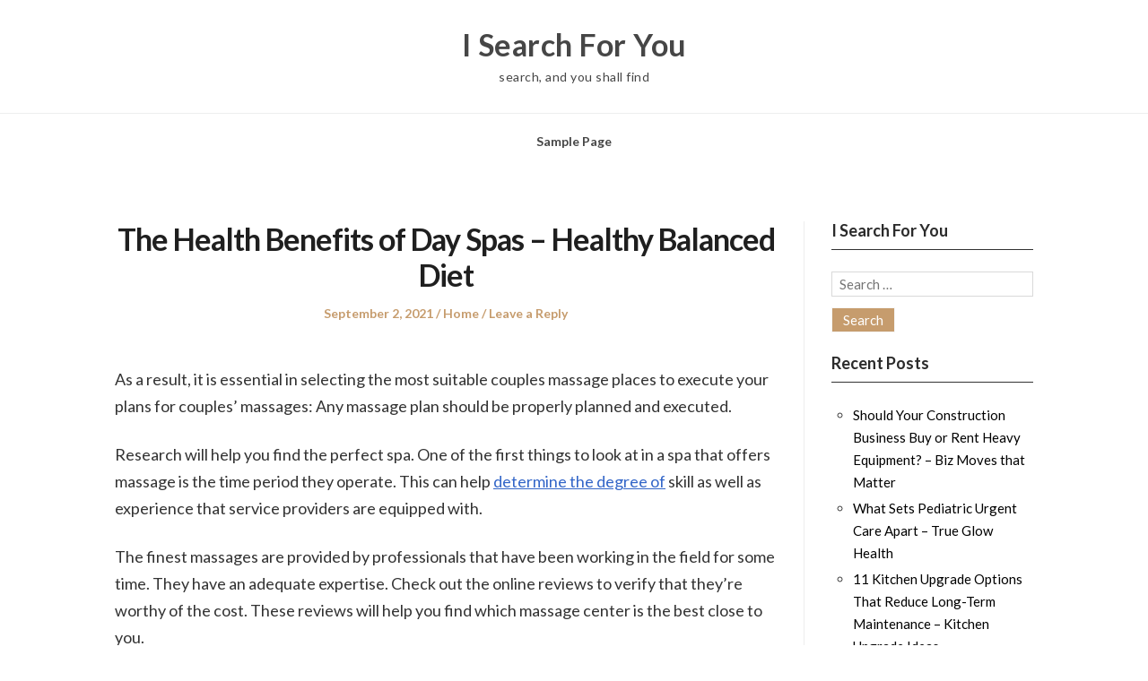

--- FILE ---
content_type: text/html; charset=UTF-8
request_url: https://isearchforyou.net/2021/09/02/the-health-benefits-of-day-spas-healthy-balanced-diet/
body_size: 10428
content:
<!DOCTYPE html>
<html lang="en-US" class="no-js">
<head>
	<meta charset="UTF-8" /> 
	<meta name="viewport" content="width=device-width, initial-scale=1" />
	<link rel="profile" href="http://gmpg.org/xfn/11">
		<link rel="pingback" href="https://isearchforyou.net/xmlrpc.php">
<script>(function(html){html.className = html.className.replace(/\bno-js\b/,'js')})(document.documentElement);</script>
<meta name='robots' content='index, follow, max-image-preview:large, max-snippet:-1, max-video-preview:-1' />

	<!-- This site is optimized with the Yoast SEO plugin v26.7 - https://yoast.com/wordpress/plugins/seo/ -->
	<title>The Health Benefits of Day Spas - Healthy Balanced Diet - I Search For You</title>
	<link rel="canonical" href="https://isearchforyou.net/2021/09/02/the-health-benefits-of-day-spas-healthy-balanced-diet/" />
	<meta property="og:locale" content="en_US" />
	<meta property="og:type" content="article" />
	<meta property="og:title" content="The Health Benefits of Day Spas - Healthy Balanced Diet - I Search For You" />
	<meta property="og:description" content="As a result, it is essential in selecting the most suitable couples massage places to execute your plans for couples&#8217; massages: Any massage plan should be properly planned and executed. Research will help you find the perfect spa. One of the first things to look at in a spa that offers massage is the time&hellip; Read More" />
	<meta property="og:url" content="https://isearchforyou.net/2021/09/02/the-health-benefits-of-day-spas-healthy-balanced-diet/" />
	<meta property="og:site_name" content="I Search For You" />
	<meta property="article:published_time" content="2021-09-02T06:17:08+00:00" />
	<meta name="author" content="Joanna" />
	<meta name="twitter:card" content="summary_large_image" />
	<meta name="twitter:label1" content="Written by" />
	<meta name="twitter:data1" content="Joanna" />
	<meta name="twitter:label2" content="Est. reading time" />
	<meta name="twitter:data2" content="1 minute" />
	<script type="application/ld+json" class="yoast-schema-graph">{"@context":"https://schema.org","@graph":[{"@type":"Article","@id":"https://isearchforyou.net/2021/09/02/the-health-benefits-of-day-spas-healthy-balanced-diet/#article","isPartOf":{"@id":"https://isearchforyou.net/2021/09/02/the-health-benefits-of-day-spas-healthy-balanced-diet/"},"author":{"name":"Joanna","@id":"https://isearchforyou.net/#/schema/person/a4046e86f1d786a0f87517aea48b812b"},"headline":"The Health Benefits of Day Spas &#8211; Healthy Balanced Diet","datePublished":"2021-09-02T06:17:08+00:00","mainEntityOfPage":{"@id":"https://isearchforyou.net/2021/09/02/the-health-benefits-of-day-spas-healthy-balanced-diet/"},"wordCount":158,"commentCount":0,"articleSection":["Home"],"inLanguage":"en-US","potentialAction":[{"@type":"CommentAction","name":"Comment","target":["https://isearchforyou.net/2021/09/02/the-health-benefits-of-day-spas-healthy-balanced-diet/#respond"]}]},{"@type":"WebPage","@id":"https://isearchforyou.net/2021/09/02/the-health-benefits-of-day-spas-healthy-balanced-diet/","url":"https://isearchforyou.net/2021/09/02/the-health-benefits-of-day-spas-healthy-balanced-diet/","name":"The Health Benefits of Day Spas - Healthy Balanced Diet - I Search For You","isPartOf":{"@id":"https://isearchforyou.net/#website"},"datePublished":"2021-09-02T06:17:08+00:00","author":{"@id":"https://isearchforyou.net/#/schema/person/a4046e86f1d786a0f87517aea48b812b"},"breadcrumb":{"@id":"https://isearchforyou.net/2021/09/02/the-health-benefits-of-day-spas-healthy-balanced-diet/#breadcrumb"},"inLanguage":"en-US","potentialAction":[{"@type":"ReadAction","target":["https://isearchforyou.net/2021/09/02/the-health-benefits-of-day-spas-healthy-balanced-diet/"]}]},{"@type":"BreadcrumbList","@id":"https://isearchforyou.net/2021/09/02/the-health-benefits-of-day-spas-healthy-balanced-diet/#breadcrumb","itemListElement":[{"@type":"ListItem","position":1,"name":"Home","item":"https://isearchforyou.net/"},{"@type":"ListItem","position":2,"name":"The Health Benefits of Day Spas &#8211; Healthy Balanced Diet"}]},{"@type":"WebSite","@id":"https://isearchforyou.net/#website","url":"https://isearchforyou.net/","name":"I Search For You","description":"search, and you shall find","potentialAction":[{"@type":"SearchAction","target":{"@type":"EntryPoint","urlTemplate":"https://isearchforyou.net/?s={search_term_string}"},"query-input":{"@type":"PropertyValueSpecification","valueRequired":true,"valueName":"search_term_string"}}],"inLanguage":"en-US"},{"@type":"Person","@id":"https://isearchforyou.net/#/schema/person/a4046e86f1d786a0f87517aea48b812b","name":"Joanna","image":{"@type":"ImageObject","inLanguage":"en-US","@id":"https://isearchforyou.net/#/schema/person/image/","url":"https://secure.gravatar.com/avatar/9baecf92bae6639a4e61738fb5c8b53b063b214f232b91bd950a7b295f0cd154?s=96&d=mm&r=g","contentUrl":"https://secure.gravatar.com/avatar/9baecf92bae6639a4e61738fb5c8b53b063b214f232b91bd950a7b295f0cd154?s=96&d=mm&r=g","caption":"Joanna"},"url":"https://isearchforyou.net/author/joanna/"}]}</script>
	<!-- / Yoast SEO plugin. -->


<link rel='dns-prefetch' href='//fonts.googleapis.com' />
<link rel="alternate" type="application/rss+xml" title="I Search For You &raquo; Feed" href="https://isearchforyou.net/feed/" />
<link rel="alternate" type="application/rss+xml" title="I Search For You &raquo; Comments Feed" href="https://isearchforyou.net/comments/feed/" />
<link rel="alternate" type="application/rss+xml" title="I Search For You &raquo; The Health Benefits of Day Spas &#8211; Healthy Balanced Diet Comments Feed" href="https://isearchforyou.net/2021/09/02/the-health-benefits-of-day-spas-healthy-balanced-diet/feed/" />
<link rel="alternate" title="oEmbed (JSON)" type="application/json+oembed" href="https://isearchforyou.net/wp-json/oembed/1.0/embed?url=https%3A%2F%2Fisearchforyou.net%2F2021%2F09%2F02%2Fthe-health-benefits-of-day-spas-healthy-balanced-diet%2F" />
<link rel="alternate" title="oEmbed (XML)" type="text/xml+oembed" href="https://isearchforyou.net/wp-json/oembed/1.0/embed?url=https%3A%2F%2Fisearchforyou.net%2F2021%2F09%2F02%2Fthe-health-benefits-of-day-spas-healthy-balanced-diet%2F&#038;format=xml" />
<style id='wp-img-auto-sizes-contain-inline-css' type='text/css'>
img:is([sizes=auto i],[sizes^="auto," i]){contain-intrinsic-size:3000px 1500px}
/*# sourceURL=wp-img-auto-sizes-contain-inline-css */
</style>
<style id='wp-emoji-styles-inline-css' type='text/css'>

	img.wp-smiley, img.emoji {
		display: inline !important;
		border: none !important;
		box-shadow: none !important;
		height: 1em !important;
		width: 1em !important;
		margin: 0 0.07em !important;
		vertical-align: -0.1em !important;
		background: none !important;
		padding: 0 !important;
	}
/*# sourceURL=wp-emoji-styles-inline-css */
</style>
<style id='wp-block-library-inline-css' type='text/css'>
:root{--wp-block-synced-color:#7a00df;--wp-block-synced-color--rgb:122,0,223;--wp-bound-block-color:var(--wp-block-synced-color);--wp-editor-canvas-background:#ddd;--wp-admin-theme-color:#007cba;--wp-admin-theme-color--rgb:0,124,186;--wp-admin-theme-color-darker-10:#006ba1;--wp-admin-theme-color-darker-10--rgb:0,107,160.5;--wp-admin-theme-color-darker-20:#005a87;--wp-admin-theme-color-darker-20--rgb:0,90,135;--wp-admin-border-width-focus:2px}@media (min-resolution:192dpi){:root{--wp-admin-border-width-focus:1.5px}}.wp-element-button{cursor:pointer}:root .has-very-light-gray-background-color{background-color:#eee}:root .has-very-dark-gray-background-color{background-color:#313131}:root .has-very-light-gray-color{color:#eee}:root .has-very-dark-gray-color{color:#313131}:root .has-vivid-green-cyan-to-vivid-cyan-blue-gradient-background{background:linear-gradient(135deg,#00d084,#0693e3)}:root .has-purple-crush-gradient-background{background:linear-gradient(135deg,#34e2e4,#4721fb 50%,#ab1dfe)}:root .has-hazy-dawn-gradient-background{background:linear-gradient(135deg,#faaca8,#dad0ec)}:root .has-subdued-olive-gradient-background{background:linear-gradient(135deg,#fafae1,#67a671)}:root .has-atomic-cream-gradient-background{background:linear-gradient(135deg,#fdd79a,#004a59)}:root .has-nightshade-gradient-background{background:linear-gradient(135deg,#330968,#31cdcf)}:root .has-midnight-gradient-background{background:linear-gradient(135deg,#020381,#2874fc)}:root{--wp--preset--font-size--normal:16px;--wp--preset--font-size--huge:42px}.has-regular-font-size{font-size:1em}.has-larger-font-size{font-size:2.625em}.has-normal-font-size{font-size:var(--wp--preset--font-size--normal)}.has-huge-font-size{font-size:var(--wp--preset--font-size--huge)}.has-text-align-center{text-align:center}.has-text-align-left{text-align:left}.has-text-align-right{text-align:right}.has-fit-text{white-space:nowrap!important}#end-resizable-editor-section{display:none}.aligncenter{clear:both}.items-justified-left{justify-content:flex-start}.items-justified-center{justify-content:center}.items-justified-right{justify-content:flex-end}.items-justified-space-between{justify-content:space-between}.screen-reader-text{border:0;clip-path:inset(50%);height:1px;margin:-1px;overflow:hidden;padding:0;position:absolute;width:1px;word-wrap:normal!important}.screen-reader-text:focus{background-color:#ddd;clip-path:none;color:#444;display:block;font-size:1em;height:auto;left:5px;line-height:normal;padding:15px 23px 14px;text-decoration:none;top:5px;width:auto;z-index:100000}html :where(.has-border-color){border-style:solid}html :where([style*=border-top-color]){border-top-style:solid}html :where([style*=border-right-color]){border-right-style:solid}html :where([style*=border-bottom-color]){border-bottom-style:solid}html :where([style*=border-left-color]){border-left-style:solid}html :where([style*=border-width]){border-style:solid}html :where([style*=border-top-width]){border-top-style:solid}html :where([style*=border-right-width]){border-right-style:solid}html :where([style*=border-bottom-width]){border-bottom-style:solid}html :where([style*=border-left-width]){border-left-style:solid}html :where(img[class*=wp-image-]){height:auto;max-width:100%}:where(figure){margin:0 0 1em}html :where(.is-position-sticky){--wp-admin--admin-bar--position-offset:var(--wp-admin--admin-bar--height,0px)}@media screen and (max-width:600px){html :where(.is-position-sticky){--wp-admin--admin-bar--position-offset:0px}}

/*# sourceURL=wp-block-library-inline-css */
</style><style id='global-styles-inline-css' type='text/css'>
:root{--wp--preset--aspect-ratio--square: 1;--wp--preset--aspect-ratio--4-3: 4/3;--wp--preset--aspect-ratio--3-4: 3/4;--wp--preset--aspect-ratio--3-2: 3/2;--wp--preset--aspect-ratio--2-3: 2/3;--wp--preset--aspect-ratio--16-9: 16/9;--wp--preset--aspect-ratio--9-16: 9/16;--wp--preset--color--black: #1f1f1f;--wp--preset--color--cyan-bluish-gray: #abb8c3;--wp--preset--color--white: #ffffff;--wp--preset--color--pale-pink: #f78da7;--wp--preset--color--vivid-red: #cf2e2e;--wp--preset--color--luminous-vivid-orange: #ff6900;--wp--preset--color--luminous-vivid-amber: #fcb900;--wp--preset--color--light-green-cyan: #7bdcb5;--wp--preset--color--vivid-green-cyan: #00d084;--wp--preset--color--pale-cyan-blue: #8ed1fc;--wp--preset--color--vivid-cyan-blue: #0693e3;--wp--preset--color--vivid-purple: #9b51e0;--wp--preset--color--primary: ;--wp--preset--color--secondary: ;--wp--preset--color--dark-gray: #333333;--wp--preset--color--gray: #6e6e6e;--wp--preset--color--light-gray: #d9d9d9;--wp--preset--gradient--vivid-cyan-blue-to-vivid-purple: linear-gradient(135deg,rgb(6,147,227) 0%,rgb(155,81,224) 100%);--wp--preset--gradient--light-green-cyan-to-vivid-green-cyan: linear-gradient(135deg,rgb(122,220,180) 0%,rgb(0,208,130) 100%);--wp--preset--gradient--luminous-vivid-amber-to-luminous-vivid-orange: linear-gradient(135deg,rgb(252,185,0) 0%,rgb(255,105,0) 100%);--wp--preset--gradient--luminous-vivid-orange-to-vivid-red: linear-gradient(135deg,rgb(255,105,0) 0%,rgb(207,46,46) 100%);--wp--preset--gradient--very-light-gray-to-cyan-bluish-gray: linear-gradient(135deg,rgb(238,238,238) 0%,rgb(169,184,195) 100%);--wp--preset--gradient--cool-to-warm-spectrum: linear-gradient(135deg,rgb(74,234,220) 0%,rgb(151,120,209) 20%,rgb(207,42,186) 40%,rgb(238,44,130) 60%,rgb(251,105,98) 80%,rgb(254,248,76) 100%);--wp--preset--gradient--blush-light-purple: linear-gradient(135deg,rgb(255,206,236) 0%,rgb(152,150,240) 100%);--wp--preset--gradient--blush-bordeaux: linear-gradient(135deg,rgb(254,205,165) 0%,rgb(254,45,45) 50%,rgb(107,0,62) 100%);--wp--preset--gradient--luminous-dusk: linear-gradient(135deg,rgb(255,203,112) 0%,rgb(199,81,192) 50%,rgb(65,88,208) 100%);--wp--preset--gradient--pale-ocean: linear-gradient(135deg,rgb(255,245,203) 0%,rgb(182,227,212) 50%,rgb(51,167,181) 100%);--wp--preset--gradient--electric-grass: linear-gradient(135deg,rgb(202,248,128) 0%,rgb(113,206,126) 100%);--wp--preset--gradient--midnight: linear-gradient(135deg,rgb(2,3,129) 0%,rgb(40,116,252) 100%);--wp--preset--font-size--small: 16px;--wp--preset--font-size--medium: 20px;--wp--preset--font-size--large: 22px;--wp--preset--font-size--x-large: 42px;--wp--preset--font-size--regular: 18px;--wp--preset--font-size--larger: 28px;--wp--preset--spacing--20: 0.44rem;--wp--preset--spacing--30: 0.67rem;--wp--preset--spacing--40: 1rem;--wp--preset--spacing--50: 1.5rem;--wp--preset--spacing--60: 2.25rem;--wp--preset--spacing--70: 3.38rem;--wp--preset--spacing--80: 5.06rem;--wp--preset--shadow--natural: 6px 6px 9px rgba(0, 0, 0, 0.2);--wp--preset--shadow--deep: 12px 12px 50px rgba(0, 0, 0, 0.4);--wp--preset--shadow--sharp: 6px 6px 0px rgba(0, 0, 0, 0.2);--wp--preset--shadow--outlined: 6px 6px 0px -3px rgb(255, 255, 255), 6px 6px rgb(0, 0, 0);--wp--preset--shadow--crisp: 6px 6px 0px rgb(0, 0, 0);}:where(.is-layout-flex){gap: 0.5em;}:where(.is-layout-grid){gap: 0.5em;}body .is-layout-flex{display: flex;}.is-layout-flex{flex-wrap: wrap;align-items: center;}.is-layout-flex > :is(*, div){margin: 0;}body .is-layout-grid{display: grid;}.is-layout-grid > :is(*, div){margin: 0;}:where(.wp-block-columns.is-layout-flex){gap: 2em;}:where(.wp-block-columns.is-layout-grid){gap: 2em;}:where(.wp-block-post-template.is-layout-flex){gap: 1.25em;}:where(.wp-block-post-template.is-layout-grid){gap: 1.25em;}.has-black-color{color: var(--wp--preset--color--black) !important;}.has-cyan-bluish-gray-color{color: var(--wp--preset--color--cyan-bluish-gray) !important;}.has-white-color{color: var(--wp--preset--color--white) !important;}.has-pale-pink-color{color: var(--wp--preset--color--pale-pink) !important;}.has-vivid-red-color{color: var(--wp--preset--color--vivid-red) !important;}.has-luminous-vivid-orange-color{color: var(--wp--preset--color--luminous-vivid-orange) !important;}.has-luminous-vivid-amber-color{color: var(--wp--preset--color--luminous-vivid-amber) !important;}.has-light-green-cyan-color{color: var(--wp--preset--color--light-green-cyan) !important;}.has-vivid-green-cyan-color{color: var(--wp--preset--color--vivid-green-cyan) !important;}.has-pale-cyan-blue-color{color: var(--wp--preset--color--pale-cyan-blue) !important;}.has-vivid-cyan-blue-color{color: var(--wp--preset--color--vivid-cyan-blue) !important;}.has-vivid-purple-color{color: var(--wp--preset--color--vivid-purple) !important;}.has-black-background-color{background-color: var(--wp--preset--color--black) !important;}.has-cyan-bluish-gray-background-color{background-color: var(--wp--preset--color--cyan-bluish-gray) !important;}.has-white-background-color{background-color: var(--wp--preset--color--white) !important;}.has-pale-pink-background-color{background-color: var(--wp--preset--color--pale-pink) !important;}.has-vivid-red-background-color{background-color: var(--wp--preset--color--vivid-red) !important;}.has-luminous-vivid-orange-background-color{background-color: var(--wp--preset--color--luminous-vivid-orange) !important;}.has-luminous-vivid-amber-background-color{background-color: var(--wp--preset--color--luminous-vivid-amber) !important;}.has-light-green-cyan-background-color{background-color: var(--wp--preset--color--light-green-cyan) !important;}.has-vivid-green-cyan-background-color{background-color: var(--wp--preset--color--vivid-green-cyan) !important;}.has-pale-cyan-blue-background-color{background-color: var(--wp--preset--color--pale-cyan-blue) !important;}.has-vivid-cyan-blue-background-color{background-color: var(--wp--preset--color--vivid-cyan-blue) !important;}.has-vivid-purple-background-color{background-color: var(--wp--preset--color--vivid-purple) !important;}.has-black-border-color{border-color: var(--wp--preset--color--black) !important;}.has-cyan-bluish-gray-border-color{border-color: var(--wp--preset--color--cyan-bluish-gray) !important;}.has-white-border-color{border-color: var(--wp--preset--color--white) !important;}.has-pale-pink-border-color{border-color: var(--wp--preset--color--pale-pink) !important;}.has-vivid-red-border-color{border-color: var(--wp--preset--color--vivid-red) !important;}.has-luminous-vivid-orange-border-color{border-color: var(--wp--preset--color--luminous-vivid-orange) !important;}.has-luminous-vivid-amber-border-color{border-color: var(--wp--preset--color--luminous-vivid-amber) !important;}.has-light-green-cyan-border-color{border-color: var(--wp--preset--color--light-green-cyan) !important;}.has-vivid-green-cyan-border-color{border-color: var(--wp--preset--color--vivid-green-cyan) !important;}.has-pale-cyan-blue-border-color{border-color: var(--wp--preset--color--pale-cyan-blue) !important;}.has-vivid-cyan-blue-border-color{border-color: var(--wp--preset--color--vivid-cyan-blue) !important;}.has-vivid-purple-border-color{border-color: var(--wp--preset--color--vivid-purple) !important;}.has-vivid-cyan-blue-to-vivid-purple-gradient-background{background: var(--wp--preset--gradient--vivid-cyan-blue-to-vivid-purple) !important;}.has-light-green-cyan-to-vivid-green-cyan-gradient-background{background: var(--wp--preset--gradient--light-green-cyan-to-vivid-green-cyan) !important;}.has-luminous-vivid-amber-to-luminous-vivid-orange-gradient-background{background: var(--wp--preset--gradient--luminous-vivid-amber-to-luminous-vivid-orange) !important;}.has-luminous-vivid-orange-to-vivid-red-gradient-background{background: var(--wp--preset--gradient--luminous-vivid-orange-to-vivid-red) !important;}.has-very-light-gray-to-cyan-bluish-gray-gradient-background{background: var(--wp--preset--gradient--very-light-gray-to-cyan-bluish-gray) !important;}.has-cool-to-warm-spectrum-gradient-background{background: var(--wp--preset--gradient--cool-to-warm-spectrum) !important;}.has-blush-light-purple-gradient-background{background: var(--wp--preset--gradient--blush-light-purple) !important;}.has-blush-bordeaux-gradient-background{background: var(--wp--preset--gradient--blush-bordeaux) !important;}.has-luminous-dusk-gradient-background{background: var(--wp--preset--gradient--luminous-dusk) !important;}.has-pale-ocean-gradient-background{background: var(--wp--preset--gradient--pale-ocean) !important;}.has-electric-grass-gradient-background{background: var(--wp--preset--gradient--electric-grass) !important;}.has-midnight-gradient-background{background: var(--wp--preset--gradient--midnight) !important;}.has-small-font-size{font-size: var(--wp--preset--font-size--small) !important;}.has-medium-font-size{font-size: var(--wp--preset--font-size--medium) !important;}.has-large-font-size{font-size: var(--wp--preset--font-size--large) !important;}.has-x-large-font-size{font-size: var(--wp--preset--font-size--x-large) !important;}
/*# sourceURL=global-styles-inline-css */
</style>

<style id='classic-theme-styles-inline-css' type='text/css'>
/*! This file is auto-generated */
.wp-block-button__link{color:#fff;background-color:#32373c;border-radius:9999px;box-shadow:none;text-decoration:none;padding:calc(.667em + 2px) calc(1.333em + 2px);font-size:1.125em}.wp-block-file__button{background:#32373c;color:#fff;text-decoration:none}
/*# sourceURL=/wp-includes/css/classic-themes.min.css */
</style>
<link rel='stylesheet' id='parent-style-css' href='https://isearchforyou.net/wp-content/themes/blogfeedly/style.css?ver=6.9' type='text/css' media='all' />
<link rel='stylesheet' id='journalist-blogily-google-fonts-css' href='//fonts.googleapis.com/css?family=Lato%3A400%2C700%2C900&#038;ver=6.9' type='text/css' media='all' />
<link rel='stylesheet' id='stsblogfeedly-fonts-css' href='https://fonts.googleapis.com/css?family=Karla%3A400%2C400i%2C700%2C700i' type='text/css' media='all' />
<link rel='stylesheet' id='stsblogfeedly-style-css' href='https://isearchforyou.net/wp-content/themes/journalist-feedly/style.css?ver=6.9' type='text/css' media='all' />
<script type="text/javascript" src="https://isearchforyou.net/wp-includes/js/jquery/jquery.min.js?ver=3.7.1" id="jquery-core-js"></script>
<script type="text/javascript" src="https://isearchforyou.net/wp-includes/js/jquery/jquery-migrate.min.js?ver=3.4.1" id="jquery-migrate-js"></script>
<link rel="https://api.w.org/" href="https://isearchforyou.net/wp-json/" /><link rel="alternate" title="JSON" type="application/json" href="https://isearchforyou.net/wp-json/wp/v2/posts/1259" /><link rel="EditURI" type="application/rsd+xml" title="RSD" href="https://isearchforyou.net/xmlrpc.php?rsd" />
<meta name="generator" content="WordPress 6.9" />
<link rel='shortlink' href='https://isearchforyou.net/?p=1259' />

		<style type="text/css">

			
		


</style>

		<style type="text/css">
		.site-title a,.site-description { color: ; }
		.site-navigation{ border-color: ; }
		#menu-toggle { background-color: ; }
		.site-navigation a,#menu-toggle{ color: ; }
		.archive-list-title, .page-title, .not-found .page-title, .social-title, .comments-title, .tag-links, .parent-post-link, .comment-author .fn, .comment-author .url, .comment-reply-title, .entry-content h1, .entry-content h2, .entry-content h3, .entry-content h4, .entry-content h5, .entry-content h6, .entry-content th, .entry-title, .entry-title a, .entry-title a:hover{ color: ; }
		.entry-meta, .entry-meta *, .entry-meta, .entry-meta *:hover{ color: ; }
		.entry-summary, .comments-area, .comments-area p, .entry-content, .entry-content address, .entry-content dt, .page-content, .page-content p, .entry-content p, .entry-content span, .entry-content div, .entry-content li, .entry-content ul, .entry-content ol, .entry-content td, .entry-content dd, .entry-content blockquote { color: ; }
		.page-content .search-field, .archive-list-title, .comments-area *, .entry-content *{ border-color: ; }
		.archive-list a, .comments-area a, .page .entry-content a, .single .entry-content a, .error404 .entry-content a { color: ; }
		.tag-links a, button:hover, button:focus, button:active, input[type="submit"]:hover, input[type="submit"]:focus, input[type="submit"]:active, input[type="button"]:hover, input[type="button"]:focus, input[type="button"]:active, input[type="reset"]:hover, input[type="reset"]:focus, input[type="reset"]:active, button, input[type="submit"], input[type="button"], input[type="reset"], a.more-link{ background-color: ; }
		button:hover, button:focus, button:active, input[type="submit"]:hover, input[type="submit"]:focus, input[type="submit"]:active, input[type="button"]:hover, input[type="button"]:focus, input[type="button"]:active, input[type="reset"]:hover, input[type="reset"]:focus, input[type="reset"]:active, button, input[type="submit"], input[type="button"], input[type="reset"], a.more-link{ border-color: ; }
		.tag-links a, button:hover, button:focus, button:active, input[type="submit"]:hover, input[type="submit"]:focus, input[type="submit"]:active, input[type="button"]:hover, input[type="button"]:focus, input[type="button"]:active, input[type="reset"]:hover, input[type="reset"]:focus, input[type="reset"]:active, button, input[type="submit"], input[type="button"], input[type="reset"], a.more-link{ color: ; }
		.nav-previous a, .nav-next a, .nav-previous a:hover, .nav-next a:hover,.pagination .page-numbers, .pagination .page-numbers:hover{ background-color: ; }
		.nav-previous a, .nav-next a, .nav-previous a:hover, .nav-next a:hover,.pagination .page-numbers,.pagination .page-numbers:hover{ color: ; }
		.featured-sidebar .widget-title{ color: ; }
		.featured-sidebar *{ color: ; }
		.featured-sidebar a{ color: ; }
		.featured-sidebar .tagcloud a, .featured-sidebar .widget-title, .featured-sidebar *{ border-color: ; }
		.featured-sidebar .widget input[type="submit"]{ background-color: ; }
		.featured-sidebar .widget input[type="submit"]{ color: ; }
				.site-footer{ background-color: #c69c6d; }
		.site-footer .widget-title{ color: ; }
		.site-footer li, .site-footer ol, .site-footer ul, .site-footer p, .site-footer span, .site-footer div, .site-footer { color: ; }
		.icon-chevron-up:before, .site-footer a{ color: ; }
		.site-footer .tagcloud a, .site-footer *{ border-color: ; }
		.site-footer .widget input[type="submit"] { background-color: #c69c6d; }
		.site-footer .widget input[type="submit"] { border-color: #c69c6d; }
		.site-footer .widget input[type="submit"] { color: ; }
		body{ background: ; }
		.site-navigation, .site-header, .site-navigation .menu-wrap{ background: ; }


		</style>
		</head>
<body class="wp-singular post-template-default single single-post postid-1259 single-format-standard wp-theme-blogfeedly wp-child-theme-journalist-feedly single-author animated-navigation">
	

<a class="skip-link screen-reader-text" href="#content">Skip to content</a>


	<div id="page" class="site">
		<header class="site-header">
			<div class="inner">
													<p class="site-title"><a href="https://isearchforyou.net/" rel="home">I Search For You</a></p>
													<p class="site-description">search, and you shall find</p>
							</div> <!-- .inner -->
		</header><!-- .site-header -->
		<nav class="site-navigation" aria-label="Menu">
			<div class="menu-wrap"><ul>
<li class="page_item page-item-2"><a href="https://isearchforyou.net/sample-page/">Sample Page</a></li>
</ul></div>
			<a href="#" id="menu-toggle" title="Show Menu">Menu</a>
	</nav><!-- .site-navigation --><div id="content" class="site-content">
	<!-- If has sidebar start -->
	<main id="main" class="site-main main-with-sidebar inner">
		<div class="main-has-sidebar">
			<!-- If has sidebar end -->
			<article id="post-1259" class="post-1259 post type-post status-publish format-standard hentry category-home">
		<header class="entry-header">
		<h1 class="entry-title">The Health Benefits of Day Spas &#8211; Healthy Balanced Diet</h1>		<div class="entry-meta">
			<span class="posted-on"><span class="screen-reader-text">Posted on </span><a href="https://isearchforyou.net/2021/09/02/the-health-benefits-of-day-spas-healthy-balanced-diet/" rel="bookmark"><time class="entry-date published updated" datetime="2021-09-02T06:17:08+00:00">September 2, 2021</time></a></span><span class="entry-author"><span class="author vcard"><span class="screen-reader-text">Author </span><a class="url fn n" href="https://isearchforyou.net/author/joanna/">Joanna</a></span></span><span class="cat-links"><span class="screen-reader-text">Posted in </span><a href="https://isearchforyou.net/category/home/" rel="category tag">Home</a></span><span class="comments-link"><a href="https://isearchforyou.net/2021/09/02/the-health-benefits-of-day-spas-healthy-balanced-diet/#respond">Leave a Reply</a></span>		</div>
	</header><!-- .entry-header -->
	<div class="entry-content">
		
		<p></p>
<p> As a result, it is essential in selecting the most suitable couples massage places to execute your plans for couples&#8217; massages: Any massage plan should be properly planned and executed.</p>
<p>Research will help you find the perfect spa. One of the first things to look at in a spa that offers massage is the time period they operate. This can help <a href='https://healthybalanceddiet.net/the-health-benefits-of-day-spas/'>determine the degree of</a> skill as well as experience that service providers are equipped with.</p>
<p>The finest massages are provided by professionals that have been working in the field for some time. They have an adequate expertise. Check out the online reviews to verify that they&#8217;re worthy of the cost. These reviews will help you find which massage center is the best close to you.</p>
<p>Make sure you inquire regarding the cost of the massage services. Check if the spa fulfills your expectations to avoid frustrations. mwnuqximtj.</p>
			</div><!-- .entry-content -->
						<footer class="entry-footer">
											</footer><!-- .entry-footer -->
		</article><!-- #post -->
	<nav class="navigation post-navigation" aria-label="Posts">
		<h2 class="screen-reader-text">Post navigation</h2>
		<div class="nav-links"><div class="nav-previous"><a href="https://isearchforyou.net/2021/09/02/a-diy-home-maintenance-checklist-for-the-fall/" rel="prev">&larr; A DIY Home Maintenance Checklist For the Fall</a></div><div class="nav-next"><a href="https://isearchforyou.net/2021/09/03/a-look-into-wedding-dress-shopping-arts-and-music-pa/" rel="next">A Look Into Wedding Dress Shopping &#8211; Arts and Music PA &rarr;</a></div></div>
	</nav><div id="comments" class="comments-area">
		<div id="respond" class="comment-respond">
		<h3 id="reply-title" class="comment-reply-title">Leave a Reply <small><a rel="nofollow" id="cancel-comment-reply-link" href="/2021/09/02/the-health-benefits-of-day-spas-healthy-balanced-diet/#respond" style="display:none;">Cancel reply</a></small></h3><form action="https://isearchforyou.net/wp-comments-post.php" method="post" id="commentform" class="comment-form"><p class="comment-notes"><span id="email-notes">Your email address will not be published.</span> <span class="required-field-message">Required fields are marked <span class="required">*</span></span></p><p class="comment-form-comment"><label for="comment">Comment <span class="required">*</span></label> <textarea id="comment" name="comment" cols="45" rows="8" maxlength="65525" required></textarea></p><p class="comment-form-author"><label for="author">Name <span class="required">*</span></label> <input id="author" name="author" type="text" value="" size="30" maxlength="245" autocomplete="name" required /></p>
<p class="comment-form-email"><label for="email">Email <span class="required">*</span></label> <input id="email" name="email" type="email" value="" size="30" maxlength="100" aria-describedby="email-notes" autocomplete="email" required /></p>
<p class="comment-form-url"><label for="url">Website</label> <input id="url" name="url" type="url" value="" size="30" maxlength="200" autocomplete="url" /></p>
<p class="comment-form-cookies-consent"><input id="wp-comment-cookies-consent" name="wp-comment-cookies-consent" type="checkbox" value="yes" /> <label for="wp-comment-cookies-consent">Save my name, email, and website in this browser for the next time I comment.</label></p>
<p class="form-submit"><input name="submit" type="submit" id="submit" class="submit" value="Post Comment" /> <input type='hidden' name='comment_post_ID' value='1259' id='comment_post_ID' />
<input type='hidden' name='comment_parent' id='comment_parent' value='0' />
</p></form>	</div><!-- #respond -->
	</div><!-- .comments-area -->				<!-- If has sidebar start -->
	</div>

<aside id="secondary" class="featured-sidebar widget-area">
	<section id="search-2" class="widget widget_search"><h2 class="widget-title">I Search For You</h2><form role="search" method="get" class="search-form" action="https://isearchforyou.net/">
				<label>
					<span class="screen-reader-text">Search for:</span>
					<input type="search" class="search-field" placeholder="Search &hellip;" value="" name="s" />
				</label>
				<input type="submit" class="search-submit" value="Search" />
			</form></section>
		<section id="recent-posts-2" class="widget widget_recent_entries">
		<h2 class="widget-title">Recent Posts</h2>
		<ul>
											<li>
					<a href="https://isearchforyou.net/2026/01/16/should-your-construction-business-buy-or-rent-heavy-equipment-biz-moves-that-matter/">Should Your Construction Business Buy or Rent Heavy Equipment? &#8211; Biz Moves that Matter</a>
									</li>
											<li>
					<a href="https://isearchforyou.net/2026/01/13/what-sets-pediatric-urgent-care-apart-true-glow-health/">What Sets Pediatric Urgent Care Apart &#8211; True Glow Health</a>
									</li>
											<li>
					<a href="https://isearchforyou.net/2026/01/13/11-kitchen-upgrade-options-that-reduce-long-term-maintenance-kitchen-upgrade-ideas/">11 Kitchen Upgrade Options That Reduce Long-Term Maintenance &#8211; Kitchen Upgrade Ideas</a>
									</li>
											<li>
					<a href="https://isearchforyou.net/2026/01/12/installing-solar-panels-a-beginners-guide-for-homeowners-revamp-your-place/">Installing Solar Panels  A Beginner’s Guide for Homeowners &#8211; Revamp Your Place</a>
									</li>
											<li>
					<a href="https://isearchforyou.net/2026/01/09/modern-front-yard-fence-ideas-stylish-functional-designsmeta/">Modern Front Yard Fence Ideas   Stylish &#038; Functional DesignsMeta</a>
									</li>
					</ul>

		</section><section id="archives-3" class="widget widget_archive"><h2 class="widget-title">Archives</h2>
			<ul>
					<li><a href='https://isearchforyou.net/2026/01/'>January 2026</a></li>
	<li><a href='https://isearchforyou.net/2025/12/'>December 2025</a></li>
	<li><a href='https://isearchforyou.net/2025/11/'>November 2025</a></li>
	<li><a href='https://isearchforyou.net/2025/10/'>October 2025</a></li>
	<li><a href='https://isearchforyou.net/2025/09/'>September 2025</a></li>
	<li><a href='https://isearchforyou.net/2025/08/'>August 2025</a></li>
	<li><a href='https://isearchforyou.net/2025/07/'>July 2025</a></li>
	<li><a href='https://isearchforyou.net/2025/06/'>June 2025</a></li>
	<li><a href='https://isearchforyou.net/2025/05/'>May 2025</a></li>
	<li><a href='https://isearchforyou.net/2025/04/'>April 2025</a></li>
	<li><a href='https://isearchforyou.net/2025/03/'>March 2025</a></li>
	<li><a href='https://isearchforyou.net/2025/02/'>February 2025</a></li>
	<li><a href='https://isearchforyou.net/2025/01/'>January 2025</a></li>
	<li><a href='https://isearchforyou.net/2024/12/'>December 2024</a></li>
	<li><a href='https://isearchforyou.net/2024/11/'>November 2024</a></li>
	<li><a href='https://isearchforyou.net/2024/10/'>October 2024</a></li>
	<li><a href='https://isearchforyou.net/2024/09/'>September 2024</a></li>
	<li><a href='https://isearchforyou.net/2024/08/'>August 2024</a></li>
	<li><a href='https://isearchforyou.net/2024/07/'>July 2024</a></li>
	<li><a href='https://isearchforyou.net/2024/06/'>June 2024</a></li>
	<li><a href='https://isearchforyou.net/2024/05/'>May 2024</a></li>
	<li><a href='https://isearchforyou.net/2024/04/'>April 2024</a></li>
	<li><a href='https://isearchforyou.net/2024/03/'>March 2024</a></li>
	<li><a href='https://isearchforyou.net/2024/02/'>February 2024</a></li>
	<li><a href='https://isearchforyou.net/2024/01/'>January 2024</a></li>
	<li><a href='https://isearchforyou.net/2023/12/'>December 2023</a></li>
	<li><a href='https://isearchforyou.net/2023/11/'>November 2023</a></li>
	<li><a href='https://isearchforyou.net/2023/10/'>October 2023</a></li>
	<li><a href='https://isearchforyou.net/2023/09/'>September 2023</a></li>
	<li><a href='https://isearchforyou.net/2023/08/'>August 2023</a></li>
	<li><a href='https://isearchforyou.net/2023/07/'>July 2023</a></li>
	<li><a href='https://isearchforyou.net/2023/06/'>June 2023</a></li>
	<li><a href='https://isearchforyou.net/2023/05/'>May 2023</a></li>
	<li><a href='https://isearchforyou.net/2023/04/'>April 2023</a></li>
	<li><a href='https://isearchforyou.net/2023/03/'>March 2023</a></li>
	<li><a href='https://isearchforyou.net/2023/02/'>February 2023</a></li>
	<li><a href='https://isearchforyou.net/2023/01/'>January 2023</a></li>
	<li><a href='https://isearchforyou.net/2022/12/'>December 2022</a></li>
	<li><a href='https://isearchforyou.net/2022/11/'>November 2022</a></li>
	<li><a href='https://isearchforyou.net/2022/10/'>October 2022</a></li>
	<li><a href='https://isearchforyou.net/2022/09/'>September 2022</a></li>
	<li><a href='https://isearchforyou.net/2022/08/'>August 2022</a></li>
	<li><a href='https://isearchforyou.net/2022/07/'>July 2022</a></li>
	<li><a href='https://isearchforyou.net/2022/06/'>June 2022</a></li>
	<li><a href='https://isearchforyou.net/2022/05/'>May 2022</a></li>
	<li><a href='https://isearchforyou.net/2022/04/'>April 2022</a></li>
	<li><a href='https://isearchforyou.net/2022/03/'>March 2022</a></li>
	<li><a href='https://isearchforyou.net/2022/02/'>February 2022</a></li>
	<li><a href='https://isearchforyou.net/2022/01/'>January 2022</a></li>
	<li><a href='https://isearchforyou.net/2021/12/'>December 2021</a></li>
	<li><a href='https://isearchforyou.net/2021/11/'>November 2021</a></li>
	<li><a href='https://isearchforyou.net/2021/10/'>October 2021</a></li>
	<li><a href='https://isearchforyou.net/2021/09/'>September 2021</a></li>
	<li><a href='https://isearchforyou.net/2021/08/'>August 2021</a></li>
	<li><a href='https://isearchforyou.net/2021/07/'>July 2021</a></li>
	<li><a href='https://isearchforyou.net/2021/06/'>June 2021</a></li>
	<li><a href='https://isearchforyou.net/2021/05/'>May 2021</a></li>
	<li><a href='https://isearchforyou.net/2021/04/'>April 2021</a></li>
	<li><a href='https://isearchforyou.net/2021/03/'>March 2021</a></li>
	<li><a href='https://isearchforyou.net/2021/02/'>February 2021</a></li>
	<li><a href='https://isearchforyou.net/2021/01/'>January 2021</a></li>
	<li><a href='https://isearchforyou.net/2020/12/'>December 2020</a></li>
	<li><a href='https://isearchforyou.net/2020/11/'>November 2020</a></li>
	<li><a href='https://isearchforyou.net/2020/10/'>October 2020</a></li>
	<li><a href='https://isearchforyou.net/2020/09/'>September 2020</a></li>
	<li><a href='https://isearchforyou.net/2020/08/'>August 2020</a></li>
	<li><a href='https://isearchforyou.net/2020/07/'>July 2020</a></li>
	<li><a href='https://isearchforyou.net/2020/06/'>June 2020</a></li>
	<li><a href='https://isearchforyou.net/2020/05/'>May 2020</a></li>
	<li><a href='https://isearchforyou.net/2020/04/'>April 2020</a></li>
			</ul>

			</section></aside><!-- #secondary -->
<!-- If has sidebar end -->

		</main><!-- .site-main -->
	</div><!-- .site-content -->
			<footer class="site-footer">
		<div class="inner">
						<div class="site-info">
				<p class="copyright">
			&copy;2026 I Search For You			<!-- Delete below lines to remove copyright from footer -->
			<span class="footer-info-right">
				 | Theme by <a href="https://superbthemes.com/" rel="nofollow noopener">SuperbThemes.Com</a>
			</span>
			<!-- Delete above lines to remove copyright from footer -->
				</p>
				<a href="#" id="back-to-top" title="Back To Top"><i aria-hidden="true" class="icon-chevron-up"></i></a>
			</div><!-- .site-info -->
		</div><!-- .inner -->
	</footer><!-- .site-footer -->
</div><!-- .site -->
<script type="speculationrules">
{"prefetch":[{"source":"document","where":{"and":[{"href_matches":"/*"},{"not":{"href_matches":["/wp-*.php","/wp-admin/*","/wp-content/uploads/*","/wp-content/*","/wp-content/plugins/*","/wp-content/themes/journalist-feedly/*","/wp-content/themes/blogfeedly/*","/*\\?(.+)"]}},{"not":{"selector_matches":"a[rel~=\"nofollow\"]"}},{"not":{"selector_matches":".no-prefetch, .no-prefetch a"}}]},"eagerness":"conservative"}]}
</script>
<script type="text/javascript" src="https://isearchforyou.net/wp-includes/js/comment-reply.min.js?ver=6.9" id="comment-reply-js" async="async" data-wp-strategy="async" fetchpriority="low"></script>
<script type="text/javascript" src="https://isearchforyou.net/wp-content/themes/blogfeedly/js/custom.js?ver=1.6.0" id="stsblogfeedly-script-js"></script>
<script id="wp-emoji-settings" type="application/json">
{"baseUrl":"https://s.w.org/images/core/emoji/17.0.2/72x72/","ext":".png","svgUrl":"https://s.w.org/images/core/emoji/17.0.2/svg/","svgExt":".svg","source":{"concatemoji":"https://isearchforyou.net/wp-includes/js/wp-emoji-release.min.js?ver=6.9"}}
</script>
<script type="module">
/* <![CDATA[ */
/*! This file is auto-generated */
const a=JSON.parse(document.getElementById("wp-emoji-settings").textContent),o=(window._wpemojiSettings=a,"wpEmojiSettingsSupports"),s=["flag","emoji"];function i(e){try{var t={supportTests:e,timestamp:(new Date).valueOf()};sessionStorage.setItem(o,JSON.stringify(t))}catch(e){}}function c(e,t,n){e.clearRect(0,0,e.canvas.width,e.canvas.height),e.fillText(t,0,0);t=new Uint32Array(e.getImageData(0,0,e.canvas.width,e.canvas.height).data);e.clearRect(0,0,e.canvas.width,e.canvas.height),e.fillText(n,0,0);const a=new Uint32Array(e.getImageData(0,0,e.canvas.width,e.canvas.height).data);return t.every((e,t)=>e===a[t])}function p(e,t){e.clearRect(0,0,e.canvas.width,e.canvas.height),e.fillText(t,0,0);var n=e.getImageData(16,16,1,1);for(let e=0;e<n.data.length;e++)if(0!==n.data[e])return!1;return!0}function u(e,t,n,a){switch(t){case"flag":return n(e,"\ud83c\udff3\ufe0f\u200d\u26a7\ufe0f","\ud83c\udff3\ufe0f\u200b\u26a7\ufe0f")?!1:!n(e,"\ud83c\udde8\ud83c\uddf6","\ud83c\udde8\u200b\ud83c\uddf6")&&!n(e,"\ud83c\udff4\udb40\udc67\udb40\udc62\udb40\udc65\udb40\udc6e\udb40\udc67\udb40\udc7f","\ud83c\udff4\u200b\udb40\udc67\u200b\udb40\udc62\u200b\udb40\udc65\u200b\udb40\udc6e\u200b\udb40\udc67\u200b\udb40\udc7f");case"emoji":return!a(e,"\ud83e\u1fac8")}return!1}function f(e,t,n,a){let r;const o=(r="undefined"!=typeof WorkerGlobalScope&&self instanceof WorkerGlobalScope?new OffscreenCanvas(300,150):document.createElement("canvas")).getContext("2d",{willReadFrequently:!0}),s=(o.textBaseline="top",o.font="600 32px Arial",{});return e.forEach(e=>{s[e]=t(o,e,n,a)}),s}function r(e){var t=document.createElement("script");t.src=e,t.defer=!0,document.head.appendChild(t)}a.supports={everything:!0,everythingExceptFlag:!0},new Promise(t=>{let n=function(){try{var e=JSON.parse(sessionStorage.getItem(o));if("object"==typeof e&&"number"==typeof e.timestamp&&(new Date).valueOf()<e.timestamp+604800&&"object"==typeof e.supportTests)return e.supportTests}catch(e){}return null}();if(!n){if("undefined"!=typeof Worker&&"undefined"!=typeof OffscreenCanvas&&"undefined"!=typeof URL&&URL.createObjectURL&&"undefined"!=typeof Blob)try{var e="postMessage("+f.toString()+"("+[JSON.stringify(s),u.toString(),c.toString(),p.toString()].join(",")+"));",a=new Blob([e],{type:"text/javascript"});const r=new Worker(URL.createObjectURL(a),{name:"wpTestEmojiSupports"});return void(r.onmessage=e=>{i(n=e.data),r.terminate(),t(n)})}catch(e){}i(n=f(s,u,c,p))}t(n)}).then(e=>{for(const n in e)a.supports[n]=e[n],a.supports.everything=a.supports.everything&&a.supports[n],"flag"!==n&&(a.supports.everythingExceptFlag=a.supports.everythingExceptFlag&&a.supports[n]);var t;a.supports.everythingExceptFlag=a.supports.everythingExceptFlag&&!a.supports.flag,a.supports.everything||((t=a.source||{}).concatemoji?r(t.concatemoji):t.wpemoji&&t.twemoji&&(r(t.twemoji),r(t.wpemoji)))});
//# sourceURL=https://isearchforyou.net/wp-includes/js/wp-emoji-loader.min.js
/* ]]> */
</script>
</body>
</html>